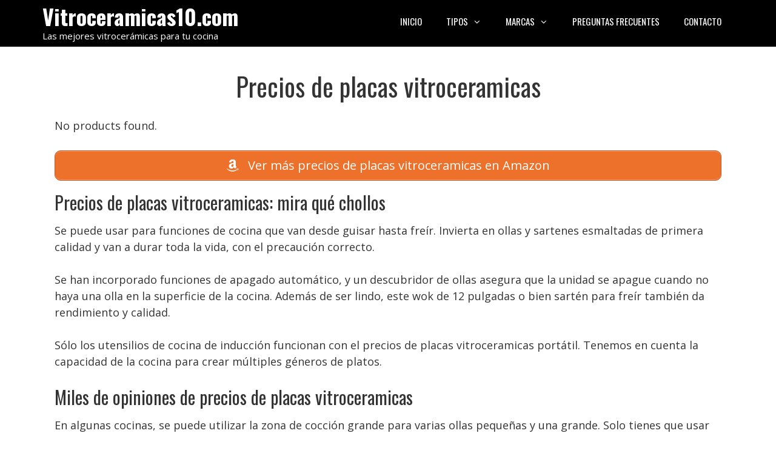

--- FILE ---
content_type: text/html; charset=UTF-8
request_url: https://vitroceramicas10.com/precios-de-placas-vitroceramicas/
body_size: 14552
content:
<!DOCTYPE html><html lang="es" prefix="og: https://ogp.me/ns#"><head><meta charset="UTF-8"><link rel="preconnect" href="https://fonts.gstatic.com/" crossorigin /><meta name="viewport" content="width=device-width, initial-scale=1"><title>Descubre los MEJORES Precios de PLACAS VITROCERÁMICAS</title><meta name="description" content="Conoce los MEJORES PRECIOS de PLACAS VITROCERÁMICAS 🏷️✅. Compara y ahorra en tu compra. ¡No te pierdas las OFERTAS exclusivas! Descubre cómo."/><meta name="robots" content="follow, index, max-snippet:-1, max-video-preview:-1, max-image-preview:large"/><link rel="canonical" href="https://vitroceramicas10.com/precios-de-placas-vitroceramicas/" /><meta property="og:locale" content="es_ES" /><meta property="og:type" content="article" /><meta property="og:title" content="Descubre los MEJORES Precios de PLACAS VITROCERÁMICAS" /><meta property="og:description" content="Conoce los MEJORES PRECIOS de PLACAS VITROCERÁMICAS 🏷️✅. Compara y ahorra en tu compra. ¡No te pierdas las OFERTAS exclusivas! Descubre cómo." /><meta property="og:url" content="https://vitroceramicas10.com/precios-de-placas-vitroceramicas/" /><meta property="og:site_name" content="Vitroceramicas10.com" /><meta property="article:section" content="Uncategorized" /><meta property="article:published_time" content="2024-12-08T19:00:14+01:00" /><meta name="twitter:card" content="summary_large_image" /><meta name="twitter:title" content="Descubre los MEJORES Precios de PLACAS VITROCERÁMICAS" /><meta name="twitter:description" content="Conoce los MEJORES PRECIOS de PLACAS VITROCERÁMICAS 🏷️✅. Compara y ahorra en tu compra. ¡No te pierdas las OFERTAS exclusivas! Descubre cómo." /><meta name="twitter:label1" content="Tiempo de lectura" /><meta name="twitter:data1" content="2 minutos" /> <script type="application/ld+json" class="rank-math-schema-pro">{"@context":"https://schema.org","@graph":[{"@type":"Organization","@id":"https://vitroceramicas10.com/#organization","name":"Vitroceramicas10.com"},{"@type":"WebSite","@id":"https://vitroceramicas10.com/#website","url":"https://vitroceramicas10.com","name":"Vitroceramicas10.com","publisher":{"@id":"https://vitroceramicas10.com/#organization"},"inLanguage":"es"},{"@type":"WebPage","@id":"https://vitroceramicas10.com/precios-de-placas-vitroceramicas/#webpage","url":"https://vitroceramicas10.com/precios-de-placas-vitroceramicas/","name":"Descubre los MEJORES Precios de PLACAS VITROCER\u00c1MICAS","datePublished":"2024-12-08T19:00:14+01:00","dateModified":"2024-12-08T19:00:14+01:00","isPartOf":{"@id":"https://vitroceramicas10.com/#website"},"inLanguage":"es"},{"@type":"Person","@id":"https://vitroceramicas10.com/precios-de-placas-vitroceramicas/#author","image":{"@type":"ImageObject","@id":"https://secure.gravatar.com/avatar/?s=96&amp;d=mm&amp;r=g","url":"https://secure.gravatar.com/avatar/?s=96&amp;d=mm&amp;r=g","inLanguage":"es"},"worksFor":{"@id":"https://vitroceramicas10.com/#organization"}},{"@type":"BlogPosting","headline":"Descubre los MEJORES Precios de PLACAS VITROCER\u00c1MICAS","datePublished":"2024-12-08T19:00:14+01:00","dateModified":"2024-12-08T19:00:14+01:00","author":{"@id":"https://vitroceramicas10.com/precios-de-placas-vitroceramicas/#author"},"publisher":{"@id":"https://vitroceramicas10.com/#organization"},"description":"Conoce los MEJORES PRECIOS de PLACAS VITROCER\u00c1MICAS \ud83c\udff7\ufe0f\u2705. Compara y ahorra en tu compra. \u00a1No te pierdas las OFERTAS exclusivas! Descubre c\u00f3mo.","name":"Descubre los MEJORES Precios de PLACAS VITROCER\u00c1MICAS","@id":"https://vitroceramicas10.com/precios-de-placas-vitroceramicas/#richSnippet","isPartOf":{"@id":"https://vitroceramicas10.com/precios-de-placas-vitroceramicas/#webpage"},"inLanguage":"es","mainEntityOfPage":{"@id":"https://vitroceramicas10.com/precios-de-placas-vitroceramicas/#webpage"}}]}</script> <link href='https://fonts.gstatic.com' crossorigin rel='preconnect' /><link href='https://fonts.googleapis.com' crossorigin rel='preconnect' /><style id='wp-img-auto-sizes-contain-inline-css'>img:is([sizes=auto i],[sizes^="auto," i]){contain-intrinsic-size:3000px 1500px}
/*# sourceURL=wp-img-auto-sizes-contain-inline-css */</style> <script src="[data-uri]" defer></script><script data-optimized="1" src="https://vitroceramicas10.com/wp-content/plugins/litespeed-cache/assets/js/webfontloader.min.js" defer></script> <link data-optimized="1" rel='stylesheet' id='pt-cv-public-style-css' href='https://vitroceramicas10.com/wp-content/litespeed/css/a4ec0951ece20e63d2bf23b54a85e2b5.css?ver=5e2b5' media='all' /><link data-optimized="1" rel='stylesheet' id='pt-cv-public-pro-style-css' href='https://vitroceramicas10.com/wp-content/litespeed/css/66519b09b07cca71bd6da753ed3b5ad8.css?ver=b5ad8' media='all' /><link data-optimized="1" rel='stylesheet' id='wp-block-library-css' href='https://vitroceramicas10.com/wp-content/litespeed/css/dc97a21d92db723d9e7e6226db8e9d3d.css?ver=e9d3d' media='all' /><style id='global-styles-inline-css'>:root{--wp--preset--aspect-ratio--square: 1;--wp--preset--aspect-ratio--4-3: 4/3;--wp--preset--aspect-ratio--3-4: 3/4;--wp--preset--aspect-ratio--3-2: 3/2;--wp--preset--aspect-ratio--2-3: 2/3;--wp--preset--aspect-ratio--16-9: 16/9;--wp--preset--aspect-ratio--9-16: 9/16;--wp--preset--color--black: #000000;--wp--preset--color--cyan-bluish-gray: #abb8c3;--wp--preset--color--white: #ffffff;--wp--preset--color--pale-pink: #f78da7;--wp--preset--color--vivid-red: #cf2e2e;--wp--preset--color--luminous-vivid-orange: #ff6900;--wp--preset--color--luminous-vivid-amber: #fcb900;--wp--preset--color--light-green-cyan: #7bdcb5;--wp--preset--color--vivid-green-cyan: #00d084;--wp--preset--color--pale-cyan-blue: #8ed1fc;--wp--preset--color--vivid-cyan-blue: #0693e3;--wp--preset--color--vivid-purple: #9b51e0;--wp--preset--color--contrast: var(--contrast);--wp--preset--color--contrast-2: var(--contrast-2);--wp--preset--color--contrast-3: var(--contrast-3);--wp--preset--color--base: var(--base);--wp--preset--color--base-2: var(--base-2);--wp--preset--color--base-3: var(--base-3);--wp--preset--color--accent: var(--accent);--wp--preset--gradient--vivid-cyan-blue-to-vivid-purple: linear-gradient(135deg,rgb(6,147,227) 0%,rgb(155,81,224) 100%);--wp--preset--gradient--light-green-cyan-to-vivid-green-cyan: linear-gradient(135deg,rgb(122,220,180) 0%,rgb(0,208,130) 100%);--wp--preset--gradient--luminous-vivid-amber-to-luminous-vivid-orange: linear-gradient(135deg,rgb(252,185,0) 0%,rgb(255,105,0) 100%);--wp--preset--gradient--luminous-vivid-orange-to-vivid-red: linear-gradient(135deg,rgb(255,105,0) 0%,rgb(207,46,46) 100%);--wp--preset--gradient--very-light-gray-to-cyan-bluish-gray: linear-gradient(135deg,rgb(238,238,238) 0%,rgb(169,184,195) 100%);--wp--preset--gradient--cool-to-warm-spectrum: linear-gradient(135deg,rgb(74,234,220) 0%,rgb(151,120,209) 20%,rgb(207,42,186) 40%,rgb(238,44,130) 60%,rgb(251,105,98) 80%,rgb(254,248,76) 100%);--wp--preset--gradient--blush-light-purple: linear-gradient(135deg,rgb(255,206,236) 0%,rgb(152,150,240) 100%);--wp--preset--gradient--blush-bordeaux: linear-gradient(135deg,rgb(254,205,165) 0%,rgb(254,45,45) 50%,rgb(107,0,62) 100%);--wp--preset--gradient--luminous-dusk: linear-gradient(135deg,rgb(255,203,112) 0%,rgb(199,81,192) 50%,rgb(65,88,208) 100%);--wp--preset--gradient--pale-ocean: linear-gradient(135deg,rgb(255,245,203) 0%,rgb(182,227,212) 50%,rgb(51,167,181) 100%);--wp--preset--gradient--electric-grass: linear-gradient(135deg,rgb(202,248,128) 0%,rgb(113,206,126) 100%);--wp--preset--gradient--midnight: linear-gradient(135deg,rgb(2,3,129) 0%,rgb(40,116,252) 100%);--wp--preset--font-size--small: 13px;--wp--preset--font-size--medium: 20px;--wp--preset--font-size--large: 36px;--wp--preset--font-size--x-large: 42px;--wp--preset--spacing--20: 0.44rem;--wp--preset--spacing--30: 0.67rem;--wp--preset--spacing--40: 1rem;--wp--preset--spacing--50: 1.5rem;--wp--preset--spacing--60: 2.25rem;--wp--preset--spacing--70: 3.38rem;--wp--preset--spacing--80: 5.06rem;--wp--preset--shadow--natural: 6px 6px 9px rgba(0, 0, 0, 0.2);--wp--preset--shadow--deep: 12px 12px 50px rgba(0, 0, 0, 0.4);--wp--preset--shadow--sharp: 6px 6px 0px rgba(0, 0, 0, 0.2);--wp--preset--shadow--outlined: 6px 6px 0px -3px rgb(255, 255, 255), 6px 6px rgb(0, 0, 0);--wp--preset--shadow--crisp: 6px 6px 0px rgb(0, 0, 0);}:where(.is-layout-flex){gap: 0.5em;}:where(.is-layout-grid){gap: 0.5em;}body .is-layout-flex{display: flex;}.is-layout-flex{flex-wrap: wrap;align-items: center;}.is-layout-flex > :is(*, div){margin: 0;}body .is-layout-grid{display: grid;}.is-layout-grid > :is(*, div){margin: 0;}:where(.wp-block-columns.is-layout-flex){gap: 2em;}:where(.wp-block-columns.is-layout-grid){gap: 2em;}:where(.wp-block-post-template.is-layout-flex){gap: 1.25em;}:where(.wp-block-post-template.is-layout-grid){gap: 1.25em;}.has-black-color{color: var(--wp--preset--color--black) !important;}.has-cyan-bluish-gray-color{color: var(--wp--preset--color--cyan-bluish-gray) !important;}.has-white-color{color: var(--wp--preset--color--white) !important;}.has-pale-pink-color{color: var(--wp--preset--color--pale-pink) !important;}.has-vivid-red-color{color: var(--wp--preset--color--vivid-red) !important;}.has-luminous-vivid-orange-color{color: var(--wp--preset--color--luminous-vivid-orange) !important;}.has-luminous-vivid-amber-color{color: var(--wp--preset--color--luminous-vivid-amber) !important;}.has-light-green-cyan-color{color: var(--wp--preset--color--light-green-cyan) !important;}.has-vivid-green-cyan-color{color: var(--wp--preset--color--vivid-green-cyan) !important;}.has-pale-cyan-blue-color{color: var(--wp--preset--color--pale-cyan-blue) !important;}.has-vivid-cyan-blue-color{color: var(--wp--preset--color--vivid-cyan-blue) !important;}.has-vivid-purple-color{color: var(--wp--preset--color--vivid-purple) !important;}.has-black-background-color{background-color: var(--wp--preset--color--black) !important;}.has-cyan-bluish-gray-background-color{background-color: var(--wp--preset--color--cyan-bluish-gray) !important;}.has-white-background-color{background-color: var(--wp--preset--color--white) !important;}.has-pale-pink-background-color{background-color: var(--wp--preset--color--pale-pink) !important;}.has-vivid-red-background-color{background-color: var(--wp--preset--color--vivid-red) !important;}.has-luminous-vivid-orange-background-color{background-color: var(--wp--preset--color--luminous-vivid-orange) !important;}.has-luminous-vivid-amber-background-color{background-color: var(--wp--preset--color--luminous-vivid-amber) !important;}.has-light-green-cyan-background-color{background-color: var(--wp--preset--color--light-green-cyan) !important;}.has-vivid-green-cyan-background-color{background-color: var(--wp--preset--color--vivid-green-cyan) !important;}.has-pale-cyan-blue-background-color{background-color: var(--wp--preset--color--pale-cyan-blue) !important;}.has-vivid-cyan-blue-background-color{background-color: var(--wp--preset--color--vivid-cyan-blue) !important;}.has-vivid-purple-background-color{background-color: var(--wp--preset--color--vivid-purple) !important;}.has-black-border-color{border-color: var(--wp--preset--color--black) !important;}.has-cyan-bluish-gray-border-color{border-color: var(--wp--preset--color--cyan-bluish-gray) !important;}.has-white-border-color{border-color: var(--wp--preset--color--white) !important;}.has-pale-pink-border-color{border-color: var(--wp--preset--color--pale-pink) !important;}.has-vivid-red-border-color{border-color: var(--wp--preset--color--vivid-red) !important;}.has-luminous-vivid-orange-border-color{border-color: var(--wp--preset--color--luminous-vivid-orange) !important;}.has-luminous-vivid-amber-border-color{border-color: var(--wp--preset--color--luminous-vivid-amber) !important;}.has-light-green-cyan-border-color{border-color: var(--wp--preset--color--light-green-cyan) !important;}.has-vivid-green-cyan-border-color{border-color: var(--wp--preset--color--vivid-green-cyan) !important;}.has-pale-cyan-blue-border-color{border-color: var(--wp--preset--color--pale-cyan-blue) !important;}.has-vivid-cyan-blue-border-color{border-color: var(--wp--preset--color--vivid-cyan-blue) !important;}.has-vivid-purple-border-color{border-color: var(--wp--preset--color--vivid-purple) !important;}.has-vivid-cyan-blue-to-vivid-purple-gradient-background{background: var(--wp--preset--gradient--vivid-cyan-blue-to-vivid-purple) !important;}.has-light-green-cyan-to-vivid-green-cyan-gradient-background{background: var(--wp--preset--gradient--light-green-cyan-to-vivid-green-cyan) !important;}.has-luminous-vivid-amber-to-luminous-vivid-orange-gradient-background{background: var(--wp--preset--gradient--luminous-vivid-amber-to-luminous-vivid-orange) !important;}.has-luminous-vivid-orange-to-vivid-red-gradient-background{background: var(--wp--preset--gradient--luminous-vivid-orange-to-vivid-red) !important;}.has-very-light-gray-to-cyan-bluish-gray-gradient-background{background: var(--wp--preset--gradient--very-light-gray-to-cyan-bluish-gray) !important;}.has-cool-to-warm-spectrum-gradient-background{background: var(--wp--preset--gradient--cool-to-warm-spectrum) !important;}.has-blush-light-purple-gradient-background{background: var(--wp--preset--gradient--blush-light-purple) !important;}.has-blush-bordeaux-gradient-background{background: var(--wp--preset--gradient--blush-bordeaux) !important;}.has-luminous-dusk-gradient-background{background: var(--wp--preset--gradient--luminous-dusk) !important;}.has-pale-ocean-gradient-background{background: var(--wp--preset--gradient--pale-ocean) !important;}.has-electric-grass-gradient-background{background: var(--wp--preset--gradient--electric-grass) !important;}.has-midnight-gradient-background{background: var(--wp--preset--gradient--midnight) !important;}.has-small-font-size{font-size: var(--wp--preset--font-size--small) !important;}.has-medium-font-size{font-size: var(--wp--preset--font-size--medium) !important;}.has-large-font-size{font-size: var(--wp--preset--font-size--large) !important;}.has-x-large-font-size{font-size: var(--wp--preset--font-size--x-large) !important;}
/*# sourceURL=global-styles-inline-css */</style><style id='classic-theme-styles-inline-css'>/*! This file is auto-generated */
.wp-block-button__link{color:#fff;background-color:#32373c;border-radius:9999px;box-shadow:none;text-decoration:none;padding:calc(.667em + 2px) calc(1.333em + 2px);font-size:1.125em}.wp-block-file__button{background:#32373c;color:#fff;text-decoration:none}
/*# sourceURL=/wp-includes/css/classic-themes.min.css */</style><link data-optimized="1" rel='stylesheet' id='contact-form-7-css' href='https://vitroceramicas10.com/wp-content/litespeed/css/a2e0ef3c98ac0ce3bdf580a64dbe5157.css?ver=e5157' media='all' /><link data-optimized="1" rel='stylesheet' id='generate-style-css' href='https://vitroceramicas10.com/wp-content/litespeed/css/dbf58646e5aabcb3ca19d78d8aa22c99.css?ver=22c99' media='all' /><style id='generate-style-inline-css'>body{background-color:#ffffff;color:#333333;}a{color:#ed702b;}a:visited{color:#ed702b;}a:hover, a:focus, a:active{color:#ed702b;}body .grid-container{max-width:1140px;}.wp-block-group__inner-container{max-width:1140px;margin-left:auto;margin-right:auto;}.generate-back-to-top{font-size:20px;border-radius:3px;position:fixed;bottom:30px;right:30px;line-height:40px;width:40px;text-align:center;z-index:10;transition:opacity 300ms ease-in-out;opacity:0.1;transform:translateY(1000px);}.generate-back-to-top__show{opacity:1;transform:translateY(0);}:root{--contrast:#222222;--contrast-2:#575760;--contrast-3:#b2b2be;--base:#f0f0f0;--base-2:#f7f8f9;--base-3:#ffffff;--accent:#1e73be;}:root .has-contrast-color{color:var(--contrast);}:root .has-contrast-background-color{background-color:var(--contrast);}:root .has-contrast-2-color{color:var(--contrast-2);}:root .has-contrast-2-background-color{background-color:var(--contrast-2);}:root .has-contrast-3-color{color:var(--contrast-3);}:root .has-contrast-3-background-color{background-color:var(--contrast-3);}:root .has-base-color{color:var(--base);}:root .has-base-background-color{background-color:var(--base);}:root .has-base-2-color{color:var(--base-2);}:root .has-base-2-background-color{background-color:var(--base-2);}:root .has-base-3-color{color:var(--base-3);}:root .has-base-3-background-color{background-color:var(--base-3);}:root .has-accent-color{color:var(--accent);}:root .has-accent-background-color{background-color:var(--accent);}body, button, input, select, textarea{font-family:"Open Sans", sans-serif;font-size:18px;}body{line-height:1.5;}.entry-content > [class*="wp-block-"]:not(:last-child):not(.wp-block-heading){margin-bottom:1.5em;}.main-title{font-family:"Oswald", sans-serif;font-size:36px;}.site-description{font-family:"Open Sans", sans-serif;}.main-navigation a, .menu-toggle{font-family:"Oswald", sans-serif;font-weight:400;text-transform:uppercase;}.main-navigation .main-nav ul ul li a{font-size:14px;}.sidebar .widget, .footer-widgets .widget{font-size:17px;}h1{font-family:"Oswald", sans-serif;font-weight:400;}h2{font-family:"Oswald", sans-serif;font-weight:400;font-size:30px;margin-bottom:15px;}h3{font-family:"Oswald", sans-serif;font-weight:400;font-size:24px;margin-bottom:15px;}h4{font-size:inherit;}h5{font-size:inherit;}.site-info{font-family:"Open Sans", sans-serif;font-size:12px;}@media (max-width:768px){.main-title{font-size:20px;}h1{font-size:36px;}h2{font-size:30px;}}.top-bar{background-color:#636363;color:#ffffff;}.top-bar a{color:#ffffff;}.top-bar a:hover{color:#303030;}.site-header{background-color:#000000;color:#ed702b;}.site-header a{color:#3a3a3a;}.site-header a:hover{color:#ed702b;}.main-title a,.main-title a:hover{color:#ffffff;}.site-description{color:#ffffff;}.mobile-menu-control-wrapper .menu-toggle,.mobile-menu-control-wrapper .menu-toggle:hover,.mobile-menu-control-wrapper .menu-toggle:focus,.has-inline-mobile-toggle #site-navigation.toggled{background-color:rgba(0, 0, 0, 0.02);}.main-navigation,.main-navigation ul ul{background-color:#000000;}.main-navigation .main-nav ul li a, .main-navigation .menu-toggle, .main-navigation .menu-bar-items{color:#ffffff;}.main-navigation .main-nav ul li:not([class*="current-menu-"]):hover > a, .main-navigation .main-nav ul li:not([class*="current-menu-"]):focus > a, .main-navigation .main-nav ul li.sfHover:not([class*="current-menu-"]) > a, .main-navigation .menu-bar-item:hover > a, .main-navigation .menu-bar-item.sfHover > a{color:#ed702b;background-color:#000000;}button.menu-toggle:hover,button.menu-toggle:focus,.main-navigation .mobile-bar-items a,.main-navigation .mobile-bar-items a:hover,.main-navigation .mobile-bar-items a:focus{color:#ffffff;}.main-navigation .main-nav ul li[class*="current-menu-"] > a{color:#ed702b;background-color:#000000;}.navigation-search input[type="search"],.navigation-search input[type="search"]:active, .navigation-search input[type="search"]:focus, .main-navigation .main-nav ul li.search-item.active > a, .main-navigation .menu-bar-items .search-item.active > a{color:#ed702b;background-color:#000000;}.main-navigation ul ul{background-color:#000000;}.main-navigation .main-nav ul ul li a{color:#ffffff;}.main-navigation .main-nav ul ul li:not([class*="current-menu-"]):hover > a,.main-navigation .main-nav ul ul li:not([class*="current-menu-"]):focus > a, .main-navigation .main-nav ul ul li.sfHover:not([class*="current-menu-"]) > a{color:#ed702b;background-color:#000000;}.main-navigation .main-nav ul ul li[class*="current-menu-"] > a{color:#ed702b;background-color:#000000;}.separate-containers .inside-article, .separate-containers .comments-area, .separate-containers .page-header, .one-container .container, .separate-containers .paging-navigation, .inside-page-header{background-color:#ffffff;}.entry-meta{color:#595959;}.entry-meta a{color:#595959;}.entry-meta a:hover{color:#1e73be;}.sidebar .widget{background-color:#ffffff;}.sidebar .widget .widget-title{color:#000000;}.footer-widgets{background-color:#ffffff;}.footer-widgets .widget-title{color:#000000;}.site-info{color:#ffffff;background-color:#000000;}.site-info a{color:#ed702b;}.site-info a:hover{color:#ed702b;}.footer-bar .widget_nav_menu .current-menu-item a{color:#ed702b;}input[type="text"],input[type="email"],input[type="url"],input[type="password"],input[type="search"],input[type="tel"],input[type="number"],textarea,select{color:#666666;background-color:#fafafa;border-color:#cccccc;}input[type="text"]:focus,input[type="email"]:focus,input[type="url"]:focus,input[type="password"]:focus,input[type="search"]:focus,input[type="tel"]:focus,input[type="number"]:focus,textarea:focus,select:focus{color:#666666;background-color:#ffffff;border-color:#bfbfbf;}button,html input[type="button"],input[type="reset"],input[type="submit"],a.button,a.wp-block-button__link:not(.has-background){color:#ffffff;background-color:#666666;}button:hover,html input[type="button"]:hover,input[type="reset"]:hover,input[type="submit"]:hover,a.button:hover,button:focus,html input[type="button"]:focus,input[type="reset"]:focus,input[type="submit"]:focus,a.button:focus,a.wp-block-button__link:not(.has-background):active,a.wp-block-button__link:not(.has-background):focus,a.wp-block-button__link:not(.has-background):hover{color:#ffffff;background-color:#3f3f3f;}a.generate-back-to-top{background-color:rgba( 0,0,0,0.4 );color:#ed702b;}a.generate-back-to-top:hover,a.generate-back-to-top:focus{background-color:rgba( 0,0,0,0.6 );color:#ed702b;}:root{--gp-search-modal-bg-color:var(--base-3);--gp-search-modal-text-color:var(--contrast);--gp-search-modal-overlay-bg-color:rgba(0,0,0,0.2);}@media (max-width: 768px){.main-navigation .menu-bar-item:hover > a, .main-navigation .menu-bar-item.sfHover > a{background:none;color:#ffffff;}}.inside-top-bar{padding:10px;}.inside-header{padding:5px;}.separate-containers .inside-article, .separate-containers .comments-area, .separate-containers .page-header, .separate-containers .paging-navigation, .one-container .site-content, .inside-page-header{padding:40px 20px 40px 20px;}.site-main .wp-block-group__inner-container{padding:40px 20px 40px 20px;}.entry-content .alignwide, body:not(.no-sidebar) .entry-content .alignfull{margin-left:-20px;width:calc(100% + 40px);max-width:calc(100% + 40px);}.one-container.right-sidebar .site-main,.one-container.both-right .site-main{margin-right:20px;}.one-container.left-sidebar .site-main,.one-container.both-left .site-main{margin-left:20px;}.one-container.both-sidebars .site-main{margin:0px 20px 0px 20px;}.rtl .menu-item-has-children .dropdown-menu-toggle{padding-left:20px;}.rtl .main-navigation .main-nav ul li.menu-item-has-children > a{padding-right:20px;}.site-info{padding:20px;}@media (max-width:768px){.separate-containers .inside-article, .separate-containers .comments-area, .separate-containers .page-header, .separate-containers .paging-navigation, .one-container .site-content, .inside-page-header{padding:30px 15px 30px 15px;}.site-main .wp-block-group__inner-container{padding:30px 15px 30px 15px;}.site-info{padding-right:10px;padding-left:10px;}.entry-content .alignwide, body:not(.no-sidebar) .entry-content .alignfull{margin-left:-15px;width:calc(100% + 30px);max-width:calc(100% + 30px);}}.one-container .sidebar .widget{padding:0px;}/* End cached CSS */@media (max-width: 768px){.main-navigation .menu-toggle,.main-navigation .mobile-bar-items,.sidebar-nav-mobile:not(#sticky-placeholder){display:block;}.main-navigation ul,.gen-sidebar-nav{display:none;}[class*="nav-float-"] .site-header .inside-header > *{float:none;clear:both;}}
.dynamic-author-image-rounded{border-radius:100%;}.dynamic-featured-image, .dynamic-author-image{vertical-align:middle;}.one-container.blog .dynamic-content-template:not(:last-child), .one-container.archive .dynamic-content-template:not(:last-child){padding-bottom:0px;}.dynamic-entry-excerpt > p:last-child{margin-bottom:0px;}
.navigation-branding .main-title{font-weight:bold;text-transform:none;font-size:36px;font-family:"Oswald", sans-serif;}@media (max-width: 768px){.navigation-branding .main-title{font-size:20px;}}
@media (max-width: 768px){.main-navigation .main-nav ul li a,.main-navigation .menu-toggle,.main-navigation .mobile-bar-items a,.main-navigation .menu-bar-item > a{line-height:70px;}.main-navigation .site-logo.navigation-logo img, .mobile-header-navigation .site-logo.mobile-header-logo img, .navigation-search input[type="search"]{height:70px;}}.post-image:not(:first-child), .page-content:not(:first-child), .entry-content:not(:first-child), .entry-summary:not(:first-child), footer.entry-meta{margin-top:1.5em;}.post-image-above-header .inside-article div.featured-image, .post-image-above-header .inside-article div.post-image{margin-bottom:1.5em;}
/*# sourceURL=generate-style-inline-css */</style><link data-optimized="1" rel='stylesheet' id='generate-font-icons-css' href='https://vitroceramicas10.com/wp-content/litespeed/css/72ddbb79635b99c934129ee3f1e7c87d.css?ver=7c87d' media='all' /><link data-optimized="1" rel='stylesheet' id='aawp-css' href='https://vitroceramicas10.com/wp-content/litespeed/css/a40af9763d74283be14331fdfda15ffc.css?ver=15ffc' media='all' /><link data-optimized="1" rel='stylesheet' id='generate-navigation-branding-css' href='https://vitroceramicas10.com/wp-content/litespeed/css/8d040a975ea466c060b72f86edf56c90.css?ver=56c90' media='all' /><style id='generate-navigation-branding-inline-css'>@media (max-width: 768px){.site-header, #site-navigation, #sticky-navigation{display:none !important;opacity:0.0;}#mobile-header{display:block !important;width:100% !important;}#mobile-header .main-nav > ul{display:none;}#mobile-header.toggled .main-nav > ul, #mobile-header .menu-toggle, #mobile-header .mobile-bar-items{display:block;}#mobile-header .main-nav{-ms-flex:0 0 100%;flex:0 0 100%;-webkit-box-ordinal-group:5;-ms-flex-order:4;order:4;}.navigation-branding .main-title a, .navigation-branding .main-title a:hover, .navigation-branding .main-title a:visited{color:#ffffff;}}.navigation-branding img, .site-logo.mobile-header-logo img{height:60px;width:auto;}.navigation-branding .main-title{line-height:60px;}@media (max-width: 1150px){#site-navigation .navigation-branding, #sticky-navigation .navigation-branding{margin-left:10px;}}@media (max-width: 768px){.main-navigation:not(.slideout-navigation) .main-nav{-ms-flex:0 0 100%;flex:0 0 100%;}.main-navigation:not(.slideout-navigation) .inside-navigation{-ms-flex-wrap:wrap;flex-wrap:wrap;display:-webkit-box;display:-ms-flexbox;display:flex;}.nav-aligned-center .navigation-branding, .nav-aligned-left .navigation-branding{margin-right:auto;}.nav-aligned-center  .main-navigation.has-branding:not(.slideout-navigation) .inside-navigation .main-nav,.nav-aligned-center  .main-navigation.has-sticky-branding.navigation-stick .inside-navigation .main-nav,.nav-aligned-left  .main-navigation.has-branding:not(.slideout-navigation) .inside-navigation .main-nav,.nav-aligned-left  .main-navigation.has-sticky-branding.navigation-stick .inside-navigation .main-nav{margin-right:0px;}.navigation-branding img, .site-logo.mobile-header-logo{height:70px;}.navigation-branding .main-title{line-height:70px;}}
/*# sourceURL=generate-navigation-branding-inline-css */</style> <script src="https://vitroceramicas10.com/wp-includes/js/jquery/jquery.min.js" id="jquery-core-js"></script> <style type="text/css">.aawp .aawp-tb__row--highlight{background-color:#256aaf;}.aawp .aawp-tb__row--highlight{color:#256aaf;}.aawp .aawp-tb__row--highlight a{color:#256aaf;}</style><style type="text/css">.aawp-product__title:link,.aawp-product__title:hover,.aawp-product__title:visited,.aawp-product__title:active {color: #0772b7;}
.aawp-product__title {text-align:center;}
.aawp-product__ribbon--bestseller {background:#008c2e;}
.aawp-product__ribbon--sale {background:#c41719;}
.aawp-button.aawp-button--buy.aawp-button.aawp-button--orange.aawp-button--icon.aawp-button--icon-amazon-white {background-color:#ed702b;border-color:#ed702b!important;font-weight:700; padding:10px 12px 10px 12px; font-size:18px;}

@media screen and (min-width: 1080px) {
.aawp-button.aawp-button--buy.aawp-button.aawp-button--orange.aawp-button--icon.aawp-button--icon-amazon-white {width:35%;float:right;}
}

@media screen and (max-width: 1080px) {
.aawp-button {display:block !important;}
.aawp .aawp-product--horizontal .aawp-product__pricing {margin-bottom:0.5em;}
.aawp .aawp-product--horizontal .aawp-product__footer {text-align:center;}
}</style><meta name="theme-color" content="#000000"><link rel="icon" href="https://vitroceramicas10.com/wp-content/uploads/2024/12/cropped-favicon-32x32.png" sizes="32x32" /><link rel="icon" href="https://vitroceramicas10.com/wp-content/uploads/2024/12/cropped-favicon-192x192.png" sizes="192x192" /><link rel="apple-touch-icon" href="https://vitroceramicas10.com/wp-content/uploads/2024/12/cropped-favicon-180x180.png" /><meta name="msapplication-TileImage" content="https://vitroceramicas10.com/wp-content/uploads/2024/12/cropped-favicon-270x270.png" /><style id="wp-custom-css">h1,.h2home {
	text-align:center;
}

.h1home {
	font-size:36px;
}

#cn-accept-cookie {
	background:#ed702b;
}</style><link data-optimized="1" rel='stylesheet' id='su-icons-css' href='https://vitroceramicas10.com/wp-content/litespeed/css/c3f2cb15faf989581d4acf9cdcb7845a.css?ver=7845a' media='all' /><link data-optimized="1" rel='stylesheet' id='su-shortcodes-css' href='https://vitroceramicas10.com/wp-content/litespeed/css/9939791c3244089c65c43163855596b7.css?ver=596b7' media='all' /></head><body class="wp-singular post-template-default single single-post postid-536 single-format-standard wp-embed-responsive wp-theme-generatepress aawp-custom post-image-above-header post-image-aligned-center sticky-menu-slide mobile-header no-sidebar nav-float-right one-container fluid-header active-footer-widgets-0 header-aligned-left dropdown-hover" itemtype="https://schema.org/Blog" itemscope>
<a class="screen-reader-text skip-link" href="#content" title="Saltar al contenido">Saltar al contenido</a><header class="site-header" id="masthead" aria-label="Sitio"  itemtype="https://schema.org/WPHeader" itemscope><div class="inside-header grid-container grid-parent"><div class="site-branding"><p class="main-title" itemprop="headline">
<a href="https://vitroceramicas10.com/" rel="home">Vitroceramicas10.com</a></p><p class="site-description" itemprop="description">Las mejores vitrocerámicas para tu cocina</p></div><nav class="main-navigation sub-menu-right" id="site-navigation" aria-label="Principal"  itemtype="https://schema.org/SiteNavigationElement" itemscope><div class="inside-navigation grid-container grid-parent">
<button class="menu-toggle" aria-controls="primary-menu" aria-expanded="false">
<span class="mobile-menu">Menú</span>				</button><div id="primary-menu" class="main-nav"><ul id="menu-navbar" class=" menu sf-menu"><li id="menu-item-43" class="menu-item menu-item-type-custom menu-item-object-custom menu-item-home menu-item-43"><a href="https://vitroceramicas10.com/">Inicio</a></li><li id="menu-item-4451" class="menu-item menu-item-type-custom menu-item-object-custom menu-item-has-children menu-item-4451"><a href="#">Tipos<span role="presentation" class="dropdown-menu-toggle"></span></a><ul class="sub-menu"><li id="menu-item-4452" class="menu-item menu-item-type-custom menu-item-object-custom menu-item-4452"><a href="https://vitroceramicas10.com/cubre-vitroceramica/">Cubre vitrocerámicas</a></li><li id="menu-item-4453" class="menu-item menu-item-type-custom menu-item-object-custom menu-item-4453"><a href="https://vitroceramicas10.com/vitroceramica-de-gas/">De gas</a></li><li id="menu-item-4454" class="menu-item menu-item-type-custom menu-item-object-custom menu-item-4454"><a href="https://vitroceramicas10.com/vitroceramica-portatil/">Portátiles</a></li><li id="menu-item-4455" class="menu-item menu-item-type-custom menu-item-object-custom menu-item-4455"><a href="https://vitroceramicas10.com/vitroceramica-de-induccion/">De inducción</a></li><li id="menu-item-4456" class="menu-item menu-item-type-custom menu-item-object-custom menu-item-4456"><a href="https://vitroceramicas10.com/vitroceramica-blanca/">Blancas</a></li><li id="menu-item-4457" class="menu-item menu-item-type-custom menu-item-object-custom menu-item-4457"><a href="https://vitroceramicas10.com/cocina-vitroceramica-con-horno/">Con horno</a></li><li id="menu-item-4458" class="menu-item menu-item-type-custom menu-item-object-custom menu-item-4458"><a href="https://vitroceramicas10.com/vitroceramica-dos-fuegos/">Con 2 fuegos</a></li><li id="menu-item-4459" class="menu-item menu-item-type-custom menu-item-object-custom menu-item-4459"><a href="https://vitroceramicas10.com/vitroceramica-3-fuegos/">Con 3 fuegos</a></li></ul></li><li id="menu-item-4460" class="menu-item menu-item-type-custom menu-item-object-custom menu-item-has-children menu-item-4460"><a href="#">Marcas<span role="presentation" class="dropdown-menu-toggle"></span></a><ul class="sub-menu"><li id="menu-item-4461" class="menu-item menu-item-type-custom menu-item-object-custom menu-item-4461"><a href="https://vitroceramicas10.com/vitroceramica-balay/">Balay</a></li><li id="menu-item-4462" class="menu-item menu-item-type-custom menu-item-object-custom menu-item-4462"><a href="https://vitroceramicas10.com/vitroceramica-teka/">Teka</a></li><li id="menu-item-4463" class="menu-item menu-item-type-custom menu-item-object-custom menu-item-4463"><a href="https://vitroceramicas10.com/vitroceramica-bosch/">Bosch</a></li><li id="menu-item-4464" class="menu-item menu-item-type-custom menu-item-object-custom menu-item-4464"><a href="https://vitroceramicas10.com/vitroceramica-beko/">Beko</a></li><li id="menu-item-4465" class="menu-item menu-item-type-custom menu-item-object-custom menu-item-4465"><a href="https://vitroceramicas10.com/vitroceramica-cata/">Cata</a></li><li id="menu-item-4466" class="menu-item menu-item-type-custom menu-item-object-custom menu-item-4466"><a href="https://vitroceramicas10.com/vitroceramica-zanussi/">Zanussi</a></li><li id="menu-item-4467" class="menu-item menu-item-type-custom menu-item-object-custom menu-item-4467"><a href="https://vitroceramicas10.com/vitroceramica-fagor/">Fagor</a></li><li id="menu-item-4468" class="menu-item menu-item-type-custom menu-item-object-custom menu-item-4468"><a href="https://vitroceramicas10.com/vitroceramica-siemens/">Siemens</a></li></ul></li><li id="menu-item-4483" class="menu-item menu-item-type-taxonomy menu-item-object-category menu-item-4483"><a href="https://vitroceramicas10.com/preguntas-frecuentes/">Preguntas Frecuentes</a></li><li id="menu-item-42" class="menu-item menu-item-type-post_type menu-item-object-page menu-item-42"><a href="https://vitroceramicas10.com/contacto/">Contacto</a></li></ul></div></div></nav></div></header><nav id="mobile-header" itemtype="https://schema.org/SiteNavigationElement" itemscope class="main-navigation mobile-header-navigation has-branding"><div class="inside-navigation grid-container grid-parent"><div class="navigation-branding"><p class="main-title" itemprop="headline">
<a href="https://vitroceramicas10.com/" rel="home">
Vitroceramicas10.com
</a></p></div>					<button class="menu-toggle" aria-controls="mobile-menu" aria-expanded="false">
<span class="mobile-menu">Menú</span>					</button><div id="mobile-menu" class="main-nav"><ul id="menu-navbar-1" class=" menu sf-menu"><li class="menu-item menu-item-type-custom menu-item-object-custom menu-item-home menu-item-43"><a href="https://vitroceramicas10.com/">Inicio</a></li><li class="menu-item menu-item-type-custom menu-item-object-custom menu-item-has-children menu-item-4451"><a href="#">Tipos<span role="presentation" class="dropdown-menu-toggle"></span></a><ul class="sub-menu"><li class="menu-item menu-item-type-custom menu-item-object-custom menu-item-4452"><a href="https://vitroceramicas10.com/cubre-vitroceramica/">Cubre vitrocerámicas</a></li><li class="menu-item menu-item-type-custom menu-item-object-custom menu-item-4453"><a href="https://vitroceramicas10.com/vitroceramica-de-gas/">De gas</a></li><li class="menu-item menu-item-type-custom menu-item-object-custom menu-item-4454"><a href="https://vitroceramicas10.com/vitroceramica-portatil/">Portátiles</a></li><li class="menu-item menu-item-type-custom menu-item-object-custom menu-item-4455"><a href="https://vitroceramicas10.com/vitroceramica-de-induccion/">De inducción</a></li><li class="menu-item menu-item-type-custom menu-item-object-custom menu-item-4456"><a href="https://vitroceramicas10.com/vitroceramica-blanca/">Blancas</a></li><li class="menu-item menu-item-type-custom menu-item-object-custom menu-item-4457"><a href="https://vitroceramicas10.com/cocina-vitroceramica-con-horno/">Con horno</a></li><li class="menu-item menu-item-type-custom menu-item-object-custom menu-item-4458"><a href="https://vitroceramicas10.com/vitroceramica-dos-fuegos/">Con 2 fuegos</a></li><li class="menu-item menu-item-type-custom menu-item-object-custom menu-item-4459"><a href="https://vitroceramicas10.com/vitroceramica-3-fuegos/">Con 3 fuegos</a></li></ul></li><li class="menu-item menu-item-type-custom menu-item-object-custom menu-item-has-children menu-item-4460"><a href="#">Marcas<span role="presentation" class="dropdown-menu-toggle"></span></a><ul class="sub-menu"><li class="menu-item menu-item-type-custom menu-item-object-custom menu-item-4461"><a href="https://vitroceramicas10.com/vitroceramica-balay/">Balay</a></li><li class="menu-item menu-item-type-custom menu-item-object-custom menu-item-4462"><a href="https://vitroceramicas10.com/vitroceramica-teka/">Teka</a></li><li class="menu-item menu-item-type-custom menu-item-object-custom menu-item-4463"><a href="https://vitroceramicas10.com/vitroceramica-bosch/">Bosch</a></li><li class="menu-item menu-item-type-custom menu-item-object-custom menu-item-4464"><a href="https://vitroceramicas10.com/vitroceramica-beko/">Beko</a></li><li class="menu-item menu-item-type-custom menu-item-object-custom menu-item-4465"><a href="https://vitroceramicas10.com/vitroceramica-cata/">Cata</a></li><li class="menu-item menu-item-type-custom menu-item-object-custom menu-item-4466"><a href="https://vitroceramicas10.com/vitroceramica-zanussi/">Zanussi</a></li><li class="menu-item menu-item-type-custom menu-item-object-custom menu-item-4467"><a href="https://vitroceramicas10.com/vitroceramica-fagor/">Fagor</a></li><li class="menu-item menu-item-type-custom menu-item-object-custom menu-item-4468"><a href="https://vitroceramicas10.com/vitroceramica-siemens/">Siemens</a></li></ul></li><li class="menu-item menu-item-type-taxonomy menu-item-object-category menu-item-4483"><a href="https://vitroceramicas10.com/preguntas-frecuentes/">Preguntas Frecuentes</a></li><li class="menu-item menu-item-type-post_type menu-item-object-page menu-item-42"><a href="https://vitroceramicas10.com/contacto/">Contacto</a></li></ul></div></div></nav><div class="site grid-container container hfeed grid-parent" id="page"><div class="site-content" id="content"><div class="content-area grid-parent mobile-grid-100 grid-100 tablet-grid-100" id="primary"><main class="site-main" id="main"><article id="post-536" class="post-536 post type-post status-publish format-standard hentry category-uncategorized" itemtype="https://schema.org/CreativeWork" itemscope><div class="inside-article"><header class="entry-header"><h1 class="entry-title" itemprop="headline">Precios de placas vitroceramicas</h1></header><div class="entry-content" itemprop="text"><p >No products found.</p> <a href="https://www.amazon.es/s?k=precios%20de%20placas%20vitroceramicas&#038;tag=vitro10-21" class="su-button su-button-style-default verenama su-button-wide" style="color:#FFFFFF;background-color:#ed702b;border-color:#be5a23;border-radius:10px" target="_blank" rel="nofollow noopener"><span style="color:#FFFFFF;padding:8px 26px;font-size:20px;line-height:30px;border-color:#f39b6b;border-radius:10px;text-shadow:none"><i class="sui sui-amazon" style="font-size:20px;color:#FFFFFF"></i> Ver más precios de placas vitroceramicas en Amazon</span></a><h2>Precios de placas vitroceramicas: mira qué chollos</h2><p>Se puede usar para funciones de cocina que van desde guisar hasta freír. Invierta en ollas y sartenes esmaltadas de primera calidad y van a durar toda la vida, con el precaución correcto.</p></p><p>Se han incorporado funciones de apagado automático, y un descubridor de ollas asegura que la unidad se apague cuando no haya una olla en la superficie de la cocina. Además de ser lindo, este wok de 12 pulgadas o bien sartén para freír también da rendimiento y calidad.</p><p>Sólo los utensilios de cocina de inducción funcionan con el precios de placas vitroceramicas portátil. Tenemos en cuenta la capacidad de la cocina para crear múltiples géneros de platos.</p><h2>Miles de opiniones de precios de placas vitroceramicas</h2><p>En algunas cocinas, se puede utilizar la zona de cocción grande para varias ollas pequeñas y una grande. Solo tienes que usar los controles de la encimera para fijar la temperatura deseada.</p><p>El nivel de capacidad se relaciona con los vatios generados por la cocina. Además, nunca mueva la unidad mientras que esté ardiente o en el momento en que haya ollas o bien sartenes encima.</p></p><p>La Empava EMPV eléctrica precios de placas vitroceramicas no tiene todos los tonos de la prima, pero hace el trabajo. Claro, puedes hallar cocinas de inducción un poco más económicas, pero esas tienen típicamente diez o bien menos escenarios de potencia manual lo que resulta en mucho menos control.</p><h2>Las mejores vitrocerámicas en este portal</h2></p><p>En El país nipón, algunos modelos de cocinas arroceras se alimentan por inducción. Ámbas zonas de cocción de la izquierda tienen la posibilidad de combinarse en una región extendida para cazuelas alargadas y otros utensilios de cocina grandes.</p><p>Como la temperatura cambia rápidamente al escoger un nuevo ajuste de calor, siempre va a tener la temperatura precisa. El Duxtop 8100MC viene con 1 quemador y 2 círculos para guiar a los usuarios sobre dónde colocar la sartén.</p><p>Los inconvenientes para la utilización comercial incluyen posibles rupturas de la cocina de cristal, un mayor costo inicial y la necesidad de utensilios de cocina magnéticos. Discutiremos los dos abajo para asegurarnos de que sepan si conseguir uno es el movimiento preciso.</p><p class="aawp-disclaimer">Última actualización el 2026-01-30 / Enlaces de afiliados / Imágenes de la API para Afiliados</p></div><div class="su-box su-box-style-glass interlink" id="" style="border-color:#000000;border-radius:10px;"><div class="su-box-title" style="background-color:#000000;color:#FFFFFF;border-top-left-radius:8px;border-top-right-radius:8px">También te puede interesar</div><div class="su-box-content su-u-clearfix su-u-trim" style="border-bottom-left-radius:8px;border-bottom-right-radius:8px"><div class="pt-cv-wrapper"><div class="pt-cv-view pt-cv-grid pt-cv-colsys" id="pt-cv-view-2c1c0b69ct"><div data-id="pt-cv-page-1" class="pt-cv-page" data-cvc="2"><div class="col-md-6 col-sm-6 col-xs-12 pt-cv-content-item pt-cv-1-col"  data-pid="4688"><div class='pt-cv-ifield'><h4 class="pt-cv-title"><a href="https://vitroceramicas10.com/vitroceramica-58x51-2/" class="_self cvplbd" target="_self" >Vitroceramica 58&#215;51</a></h4></div></div><div class="col-md-6 col-sm-6 col-xs-12 pt-cv-content-item pt-cv-1-col"  data-pid="1763"><div class='pt-cv-ifield'><h4 class="pt-cv-title"><a href="https://vitroceramicas10.com/vitroceramica-de-induccion-whirlpool/" class="_self cvplbd" target="_self" >Vitroceramica de induccion whirlpool</a></h4></div></div><div class="col-md-6 col-sm-6 col-xs-12 pt-cv-content-item pt-cv-1-col"  data-pid="5793"><div class='pt-cv-ifield'><h4 class="pt-cv-title"><a href="https://vitroceramicas10.com/placas-de-induccion-de-dos-fuegos-2/" class="_self cvplbd" target="_self" >Placas de inducción de dos fuegos</a></h4></div></div><div class="col-md-6 col-sm-6 col-xs-12 pt-cv-content-item pt-cv-1-col"  data-pid="492"><div class='pt-cv-ifield'><h4 class="pt-cv-title"><a href="https://vitroceramicas10.com/vitroceramica-edesa-3-fuegos/" class="_self cvplbd" target="_self" >Vitroceramica edesa 3 fuegos</a></h4></div></div><div class="col-md-6 col-sm-6 col-xs-12 pt-cv-content-item pt-cv-1-col"  data-pid="3934"><div class='pt-cv-ifield'><h4 class="pt-cv-title"><a href="https://vitroceramicas10.com/vitroceramica-induccion-alargada/" class="_self cvplbd" target="_self" >Vitroceramica induccion alargada</a></h4></div></div><div class="col-md-6 col-sm-6 col-xs-12 pt-cv-content-item pt-cv-1-col"  data-pid="6216"><div class='pt-cv-ifield'><h4 class="pt-cv-title"><a href="https://vitroceramicas10.com/placa-induccion-aeg-3/" class="_self cvplbd" target="_self" >Placa induccion aeg</a></h4></div></div><div class="col-md-6 col-sm-6 col-xs-12 pt-cv-content-item pt-cv-1-col"  data-pid="5669"><div class='pt-cv-ifield'><h4 class="pt-cv-title"><a href="https://vitroceramicas10.com/placa-induccion-con-extraccion-2/" class="_self cvplbd" target="_self" >Placa induccion con extraccion</a></h4></div></div><div class="col-md-6 col-sm-6 col-xs-12 pt-cv-content-item pt-cv-1-col"  data-pid="1083"><div class='pt-cv-ifield'><h4 class="pt-cv-title"><a href="https://vitroceramicas10.com/vitroceramica-teka-tt-620-precio/" class="_self cvplbd" target="_self" >Vitroceramica teka tt 620 precio</a></h4></div></div><div class="col-md-6 col-sm-6 col-xs-12 pt-cv-content-item pt-cv-1-col"  data-pid="3374"><div class='pt-cv-ifield'><h4 class="pt-cv-title"><a href="https://vitroceramicas10.com/tapa-vitroceramica-el-corte-ingles/" class="_self cvplbd" target="_self" >Tapa vitroceramica el corte ingles</a></h4></div></div><div class="col-md-6 col-sm-6 col-xs-12 pt-cv-content-item pt-cv-1-col"  data-pid="671"><div class='pt-cv-ifield'><h4 class="pt-cv-title"><a href="https://vitroceramicas10.com/vitroceramica-balay-3eb865er/" class="_self cvplbd" target="_self" >Vitroceramica balay 3eb865er</a></h4></div></div><div class="col-md-6 col-sm-6 col-xs-12 pt-cv-content-item pt-cv-1-col"  data-pid="899"><div class='pt-cv-ifield'><h4 class="pt-cv-title"><a href="https://vitroceramicas10.com/vitroceramicas-baratas-malaga/" class="_self cvplbd" target="_self" >Vitroceramicas baratas malaga</a></h4></div></div><div class="col-md-6 col-sm-6 col-xs-12 pt-cv-content-item pt-cv-1-col"  data-pid="4077"><div class='pt-cv-ifield'><h4 class="pt-cv-title"><a href="https://vitroceramicas10.com/vitroceramica-no-calienta/" class="_self cvplbd" target="_self" >Vitroceramica no calienta</a></h4></div></div><div class="col-md-6 col-sm-6 col-xs-12 pt-cv-content-item pt-cv-1-col"  data-pid="1191"><div class='pt-cv-ifield'><h4 class="pt-cv-title"><a href="https://vitroceramicas10.com/placa-vitroceramica-bosch-pkd751fp1e/" class="_self cvplbd" target="_self" >Placa vitroceramica bosch pkd751fp1e</a></h4></div></div><div class="col-md-6 col-sm-6 col-xs-12 pt-cv-content-item pt-cv-1-col"  data-pid="4779"><div class='pt-cv-ifield'><h4 class="pt-cv-title"><a href="https://vitroceramicas10.com/vitroceramica-3-fuegos-fagor/" class="_self cvplbd" target="_self" >Vitroceramica 3 fuegos fagor</a></h4></div></div><div class="col-md-6 col-sm-6 col-xs-12 pt-cv-content-item pt-cv-1-col"  data-pid="2880"><div class='pt-cv-ifield'><h4 class="pt-cv-title"><a href="https://vitroceramicas10.com/placa-induccion-vitroceramica-mixta/" class="_self cvplbd" target="_self" >Placa induccion vitroceramica mixta</a></h4></div></div><div class="col-md-6 col-sm-6 col-xs-12 pt-cv-content-item pt-cv-1-col"  data-pid="207"><div class='pt-cv-ifield'><h4 class="pt-cv-title"><a href="https://vitroceramicas10.com/vitroceramica-balay-3eb715lr/" class="_self cvplbd" target="_self" >Vitroceramica balay 3eb715lr</a></h4></div></div><div class="col-md-6 col-sm-6 col-xs-12 pt-cv-content-item pt-cv-1-col"  data-pid="4846"><div class='pt-cv-ifield'><h4 class="pt-cv-title"><a href="https://vitroceramicas10.com/vitroceramica-de-90cm/" class="_self cvplbd" target="_self" >Vitroceramica de 90cm</a></h4></div></div><div class="col-md-6 col-sm-6 col-xs-12 pt-cv-content-item pt-cv-1-col"  data-pid="878"><div class='pt-cv-ifield'><h4 class="pt-cv-title"><a href="https://vitroceramicas10.com/vitroceramica-lynx-ceran/" class="_self cvplbd" target="_self" >Vitroceramica lynx ceran</a></h4></div></div><div class="col-md-6 col-sm-6 col-xs-12 pt-cv-content-item pt-cv-1-col"  data-pid="2683"><div class='pt-cv-ifield'><h4 class="pt-cv-title"><a href="https://vitroceramicas10.com/marcas-de-vitroceramicas-electricas/" class="_self cvplbd" target="_self" >Marcas de vitroceramicas electricas</a></h4></div></div><div class="col-md-6 col-sm-6 col-xs-12 pt-cv-content-item pt-cv-1-col"  data-pid="849"><div class='pt-cv-ifield'><h4 class="pt-cv-title"><a href="https://vitroceramicas10.com/vitroceramica-balay-713-touch-control-precio/" class="_self cvplbd" target="_self" >Vitroceramica balay 713 touch control precio</a></h4></div></div><div class="col-md-6 col-sm-6 col-xs-12 pt-cv-content-item pt-cv-1-col"  data-pid="507"><div class='pt-cv-ifield'><h4 class="pt-cv-title"><a href="https://vitroceramicas10.com/consumo-placa-induccion-o-vitroceramica/" class="_self cvplbd" target="_self" >Consumo placa induccion o vitroceramica</a></h4></div></div><div class="col-md-6 col-sm-6 col-xs-12 pt-cv-content-item pt-cv-1-col"  data-pid="5995"><div class='pt-cv-ifield'><h4 class="pt-cv-title"><a href="https://vitroceramicas10.com/placas-de-induccion-en-mediamarkt/" class="_self cvplbd" target="_self" >Placas de inducción en mediamarkt</a></h4></div></div><div class="col-md-6 col-sm-6 col-xs-12 pt-cv-content-item pt-cv-1-col"  data-pid="2458"><div class='pt-cv-ifield'><h4 class="pt-cv-title"><a href="https://vitroceramicas10.com/fogones-de-vitroceramica/" class="_self cvplbd" target="_self" >Fogones de vitroceramica</a></h4></div></div><div class="col-md-6 col-sm-6 col-xs-12 pt-cv-content-item pt-cv-1-col"  data-pid="1365"><div class='pt-cv-ifield'><h4 class="pt-cv-title"><a href="https://vitroceramicas10.com/asar-ajos-vitroceramica/" class="_self cvplbd" target="_self" >Asar ajos vitroceramica</a></h4></div></div><div class="col-md-6 col-sm-6 col-xs-12 pt-cv-content-item pt-cv-1-col"  data-pid="960"><div class='pt-cv-ifield'><h4 class="pt-cv-title"><a href="https://vitroceramicas10.com/hacer-bizcocho-en-vitroceramica/" class="_self cvplbd" target="_self" >Hacer bizcocho en vitroceramica</a></h4></div></div><div class="col-md-6 col-sm-6 col-xs-12 pt-cv-content-item pt-cv-1-col"  data-pid="3061"><div class='pt-cv-ifield'><h4 class="pt-cv-title"><a href="https://vitroceramicas10.com/plancha-para-vitroceramica-media-markt/" class="_self cvplbd" target="_self" >Plancha para vitroceramica media markt</a></h4></div></div><div class="col-md-6 col-sm-6 col-xs-12 pt-cv-content-item pt-cv-1-col"  data-pid="3833"><div class='pt-cv-ifield'><h4 class="pt-cv-title"><a href="https://vitroceramicas10.com/vitroceramica-en-isla/" class="_self cvplbd" target="_self" >Vitroceramica en isla</a></h4></div></div><div class="col-md-6 col-sm-6 col-xs-12 pt-cv-content-item pt-cv-1-col"  data-pid="2045"><div class='pt-cv-ifield'><h4 class="pt-cv-title"><a href="https://vitroceramicas10.com/cocina-electrica-atma-vitroceramica/" class="_self cvplbd" target="_self" >Cocina electrica atma vitroceramica</a></h4></div></div></div></div></div><style type="text/css" id="pt-cv-inline-style-9dd0a0cjkc">#pt-cv-view-2c1c0b69ct .pt-cv-title a, #pt-cv-view-2c1c0b69ct  .panel-title { font-weight: 600 !important; }
#pt-cv-view-2c1c0b69ct .pt-cv-readmore  { color: #ffffff !important; background-color: #00aeef !important; }
#pt-cv-view-2c1c0b69ct .pt-cv-readmore:hover  { color: #ffffff !important; background-color: #00aeef !important; }</style></div></div></div></article></main></div></div></div><div class="site-footer"><footer class="site-info" aria-label="Sitio"  itemtype="https://schema.org/WPFooter" itemscope><div class="inside-site-info grid-container grid-parent"><div class="copyright-bar">
<a href="https://vitroceramicas10.com/aviso-legal/" rel="nofollow">Aviso Legal</a> | <a href="https://vitroceramicas10.com/politica-de-privacidad/" rel="nofollow">Política de Privacidad</a> | <a href="https://vitroceramicas10.com/politica-de-cookies/" rel="nofollow">Cookies</a> | <a href="https://vitroceramicas10.com/afiliacion/" rel="nofollow">Afiliación</a>
<br><br>
&copy; 2026 Vitroceramicas10.com
<br><br>
En calidad de Afiliado de Amazon, obtengo ingresos por las compras adscritas que cumplen los requisitos aplicables.<br>
Amazon y el logotipo de Amazon son marcas comerciales de Amazon.com, Inc. o de sociedades de su grupo.</div></div></footer></div><a title="Volver arriba" aria-label="Volver arriba" rel="nofollow" href="#" class="generate-back-to-top" data-scroll-speed="400" data-start-scroll="300" role="button">
</a><script type="speculationrules">{"prefetch":[{"source":"document","where":{"and":[{"href_matches":"/*"},{"not":{"href_matches":["/wp-*.php","/wp-admin/*","/wp-content/uploads/*","/wp-content/*","/wp-content/plugins/*","/wp-content/themes/generatepress/*","/*\\?(.+)"]}},{"not":{"selector_matches":"a[rel~=\"nofollow\"]"}},{"not":{"selector_matches":".no-prefetch, .no-prefetch a"}}]},"eagerness":"conservative"}]}</script> <style type="text/css">.interlink {margin-top:2em;font-weight:600;}

.su-list ul li {padding:8px 0px 8px 2em !important;}
@media only screen and (max-width: 1080px) {.su-row .su-column+.su-column {margin:0 0 0 0;}}</style> <script data-no-optimize="1">window.lazyLoadOptions=Object.assign({},{threshold:300},window.lazyLoadOptions||{});!function(t,e){"object"==typeof exports&&"undefined"!=typeof module?module.exports=e():"function"==typeof define&&define.amd?define(e):(t="undefined"!=typeof globalThis?globalThis:t||self).LazyLoad=e()}(this,function(){"use strict";function e(){return(e=Object.assign||function(t){for(var e=1;e<arguments.length;e++){var n,a=arguments[e];for(n in a)Object.prototype.hasOwnProperty.call(a,n)&&(t[n]=a[n])}return t}).apply(this,arguments)}function o(t){return e({},at,t)}function l(t,e){return t.getAttribute(gt+e)}function c(t){return l(t,vt)}function s(t,e){return function(t,e,n){e=gt+e;null!==n?t.setAttribute(e,n):t.removeAttribute(e)}(t,vt,e)}function i(t){return s(t,null),0}function r(t){return null===c(t)}function u(t){return c(t)===_t}function d(t,e,n,a){t&&(void 0===a?void 0===n?t(e):t(e,n):t(e,n,a))}function f(t,e){et?t.classList.add(e):t.className+=(t.className?" ":"")+e}function _(t,e){et?t.classList.remove(e):t.className=t.className.replace(new RegExp("(^|\\s+)"+e+"(\\s+|$)")," ").replace(/^\s+/,"").replace(/\s+$/,"")}function g(t){return t.llTempImage}function v(t,e){!e||(e=e._observer)&&e.unobserve(t)}function b(t,e){t&&(t.loadingCount+=e)}function p(t,e){t&&(t.toLoadCount=e)}function n(t){for(var e,n=[],a=0;e=t.children[a];a+=1)"SOURCE"===e.tagName&&n.push(e);return n}function h(t,e){(t=t.parentNode)&&"PICTURE"===t.tagName&&n(t).forEach(e)}function a(t,e){n(t).forEach(e)}function m(t){return!!t[lt]}function E(t){return t[lt]}function I(t){return delete t[lt]}function y(e,t){var n;m(e)||(n={},t.forEach(function(t){n[t]=e.getAttribute(t)}),e[lt]=n)}function L(a,t){var o;m(a)&&(o=E(a),t.forEach(function(t){var e,n;e=a,(t=o[n=t])?e.setAttribute(n,t):e.removeAttribute(n)}))}function k(t,e,n){f(t,e.class_loading),s(t,st),n&&(b(n,1),d(e.callback_loading,t,n))}function A(t,e,n){n&&t.setAttribute(e,n)}function O(t,e){A(t,rt,l(t,e.data_sizes)),A(t,it,l(t,e.data_srcset)),A(t,ot,l(t,e.data_src))}function w(t,e,n){var a=l(t,e.data_bg_multi),o=l(t,e.data_bg_multi_hidpi);(a=nt&&o?o:a)&&(t.style.backgroundImage=a,n=n,f(t=t,(e=e).class_applied),s(t,dt),n&&(e.unobserve_completed&&v(t,e),d(e.callback_applied,t,n)))}function x(t,e){!e||0<e.loadingCount||0<e.toLoadCount||d(t.callback_finish,e)}function M(t,e,n){t.addEventListener(e,n),t.llEvLisnrs[e]=n}function N(t){return!!t.llEvLisnrs}function z(t){if(N(t)){var e,n,a=t.llEvLisnrs;for(e in a){var o=a[e];n=e,o=o,t.removeEventListener(n,o)}delete t.llEvLisnrs}}function C(t,e,n){var a;delete t.llTempImage,b(n,-1),(a=n)&&--a.toLoadCount,_(t,e.class_loading),e.unobserve_completed&&v(t,n)}function R(i,r,c){var l=g(i)||i;N(l)||function(t,e,n){N(t)||(t.llEvLisnrs={});var a="VIDEO"===t.tagName?"loadeddata":"load";M(t,a,e),M(t,"error",n)}(l,function(t){var e,n,a,o;n=r,a=c,o=u(e=i),C(e,n,a),f(e,n.class_loaded),s(e,ut),d(n.callback_loaded,e,a),o||x(n,a),z(l)},function(t){var e,n,a,o;n=r,a=c,o=u(e=i),C(e,n,a),f(e,n.class_error),s(e,ft),d(n.callback_error,e,a),o||x(n,a),z(l)})}function T(t,e,n){var a,o,i,r,c;t.llTempImage=document.createElement("IMG"),R(t,e,n),m(c=t)||(c[lt]={backgroundImage:c.style.backgroundImage}),i=n,r=l(a=t,(o=e).data_bg),c=l(a,o.data_bg_hidpi),(r=nt&&c?c:r)&&(a.style.backgroundImage='url("'.concat(r,'")'),g(a).setAttribute(ot,r),k(a,o,i)),w(t,e,n)}function G(t,e,n){var a;R(t,e,n),a=e,e=n,(t=Et[(n=t).tagName])&&(t(n,a),k(n,a,e))}function D(t,e,n){var a;a=t,(-1<It.indexOf(a.tagName)?G:T)(t,e,n)}function S(t,e,n){var a;t.setAttribute("loading","lazy"),R(t,e,n),a=e,(e=Et[(n=t).tagName])&&e(n,a),s(t,_t)}function V(t){t.removeAttribute(ot),t.removeAttribute(it),t.removeAttribute(rt)}function j(t){h(t,function(t){L(t,mt)}),L(t,mt)}function F(t){var e;(e=yt[t.tagName])?e(t):m(e=t)&&(t=E(e),e.style.backgroundImage=t.backgroundImage)}function P(t,e){var n;F(t),n=e,r(e=t)||u(e)||(_(e,n.class_entered),_(e,n.class_exited),_(e,n.class_applied),_(e,n.class_loading),_(e,n.class_loaded),_(e,n.class_error)),i(t),I(t)}function U(t,e,n,a){var o;n.cancel_on_exit&&(c(t)!==st||"IMG"===t.tagName&&(z(t),h(o=t,function(t){V(t)}),V(o),j(t),_(t,n.class_loading),b(a,-1),i(t),d(n.callback_cancel,t,e,a)))}function $(t,e,n,a){var o,i,r=(i=t,0<=bt.indexOf(c(i)));s(t,"entered"),f(t,n.class_entered),_(t,n.class_exited),o=t,i=a,n.unobserve_entered&&v(o,i),d(n.callback_enter,t,e,a),r||D(t,n,a)}function q(t){return t.use_native&&"loading"in HTMLImageElement.prototype}function H(t,o,i){t.forEach(function(t){return(a=t).isIntersecting||0<a.intersectionRatio?$(t.target,t,o,i):(e=t.target,n=t,a=o,t=i,void(r(e)||(f(e,a.class_exited),U(e,n,a,t),d(a.callback_exit,e,n,t))));var e,n,a})}function B(e,n){var t;tt&&!q(e)&&(n._observer=new IntersectionObserver(function(t){H(t,e,n)},{root:(t=e).container===document?null:t.container,rootMargin:t.thresholds||t.threshold+"px"}))}function J(t){return Array.prototype.slice.call(t)}function K(t){return t.container.querySelectorAll(t.elements_selector)}function Q(t){return c(t)===ft}function W(t,e){return e=t||K(e),J(e).filter(r)}function X(e,t){var n;(n=K(e),J(n).filter(Q)).forEach(function(t){_(t,e.class_error),i(t)}),t.update()}function t(t,e){var n,a,t=o(t);this._settings=t,this.loadingCount=0,B(t,this),n=t,a=this,Y&&window.addEventListener("online",function(){X(n,a)}),this.update(e)}var Y="undefined"!=typeof window,Z=Y&&!("onscroll"in window)||"undefined"!=typeof navigator&&/(gle|ing|ro)bot|crawl|spider/i.test(navigator.userAgent),tt=Y&&"IntersectionObserver"in window,et=Y&&"classList"in document.createElement("p"),nt=Y&&1<window.devicePixelRatio,at={elements_selector:".lazy",container:Z||Y?document:null,threshold:300,thresholds:null,data_src:"src",data_srcset:"srcset",data_sizes:"sizes",data_bg:"bg",data_bg_hidpi:"bg-hidpi",data_bg_multi:"bg-multi",data_bg_multi_hidpi:"bg-multi-hidpi",data_poster:"poster",class_applied:"applied",class_loading:"litespeed-loading",class_loaded:"litespeed-loaded",class_error:"error",class_entered:"entered",class_exited:"exited",unobserve_completed:!0,unobserve_entered:!1,cancel_on_exit:!0,callback_enter:null,callback_exit:null,callback_applied:null,callback_loading:null,callback_loaded:null,callback_error:null,callback_finish:null,callback_cancel:null,use_native:!1},ot="src",it="srcset",rt="sizes",ct="poster",lt="llOriginalAttrs",st="loading",ut="loaded",dt="applied",ft="error",_t="native",gt="data-",vt="ll-status",bt=[st,ut,dt,ft],pt=[ot],ht=[ot,ct],mt=[ot,it,rt],Et={IMG:function(t,e){h(t,function(t){y(t,mt),O(t,e)}),y(t,mt),O(t,e)},IFRAME:function(t,e){y(t,pt),A(t,ot,l(t,e.data_src))},VIDEO:function(t,e){a(t,function(t){y(t,pt),A(t,ot,l(t,e.data_src))}),y(t,ht),A(t,ct,l(t,e.data_poster)),A(t,ot,l(t,e.data_src)),t.load()}},It=["IMG","IFRAME","VIDEO"],yt={IMG:j,IFRAME:function(t){L(t,pt)},VIDEO:function(t){a(t,function(t){L(t,pt)}),L(t,ht),t.load()}},Lt=["IMG","IFRAME","VIDEO"];return t.prototype={update:function(t){var e,n,a,o=this._settings,i=W(t,o);{if(p(this,i.length),!Z&&tt)return q(o)?(e=o,n=this,i.forEach(function(t){-1!==Lt.indexOf(t.tagName)&&S(t,e,n)}),void p(n,0)):(t=this._observer,o=i,t.disconnect(),a=t,void o.forEach(function(t){a.observe(t)}));this.loadAll(i)}},destroy:function(){this._observer&&this._observer.disconnect(),K(this._settings).forEach(function(t){I(t)}),delete this._observer,delete this._settings,delete this.loadingCount,delete this.toLoadCount},loadAll:function(t){var e=this,n=this._settings;W(t,n).forEach(function(t){v(t,e),D(t,n,e)})},restoreAll:function(){var e=this._settings;K(e).forEach(function(t){P(t,e)})}},t.load=function(t,e){e=o(e);D(t,e)},t.resetStatus=function(t){i(t)},t}),function(t,e){"use strict";function n(){e.body.classList.add("litespeed_lazyloaded")}function a(){console.log("[LiteSpeed] Start Lazy Load"),o=new LazyLoad(Object.assign({},t.lazyLoadOptions||{},{elements_selector:"[data-lazyloaded]",callback_finish:n})),i=function(){o.update()},t.MutationObserver&&new MutationObserver(i).observe(e.documentElement,{childList:!0,subtree:!0,attributes:!0})}var o,i;t.addEventListener?t.addEventListener("load",a,!1):t.attachEvent("onload",a)}(window,document);</script><script data-optimized="1" src="https://vitroceramicas10.com/wp-content/litespeed/js/9502090db41056993416f7ac0d0fe8fc.js?ver=c7382" defer></script><script defer src="https://static.cloudflareinsights.com/beacon.min.js/vcd15cbe7772f49c399c6a5babf22c1241717689176015" integrity="sha512-ZpsOmlRQV6y907TI0dKBHq9Md29nnaEIPlkf84rnaERnq6zvWvPUqr2ft8M1aS28oN72PdrCzSjY4U6VaAw1EQ==" data-cf-beacon='{"version":"2024.11.0","token":"671405ca551246fab1dc45006e574bac","r":1,"server_timing":{"name":{"cfCacheStatus":true,"cfEdge":true,"cfExtPri":true,"cfL4":true,"cfOrigin":true,"cfSpeedBrain":true},"location_startswith":null}}' crossorigin="anonymous"></script>
</body></html>
<!-- Page optimized by LiteSpeed Cache @2026-01-30 05:36:59 -->

<!-- Page cached by LiteSpeed Cache 7.7 on 2026-01-30 05:36:59 -->